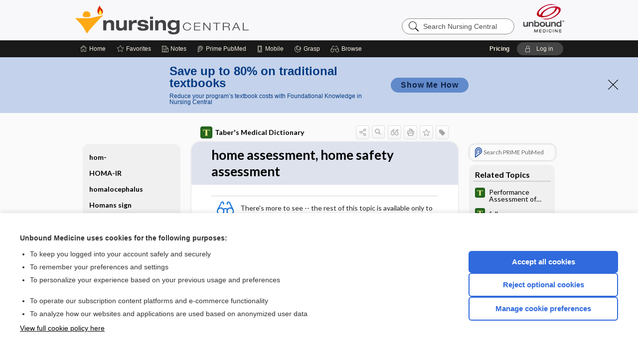

--- FILE ---
content_type: text/html; charset=UTF-8
request_url: https://nursing.unboundmedicine.com/nursingcentral/view/Tabers-Dictionary/747012/all/home_assessment__home_safety_assessment
body_size: 8520
content:
<!DOCTYPE HTML><html lang="en"><head><meta http-equiv="Content-Type" content="text/html; charset=UTF-8"><title>home assessment, home safety assessment | Taber's Medical Dictionary</title><meta charset="utf-8"><meta name="viewport" content="width=device-width, initial-scale=1.0"><meta name="apple-itunes-app" content="app-id=300420397, affiliate-data=pt=10583&amp;ct=nursingcentral"><base href="https://nursing.unboundmedicine.com/nursingcentral/"><script>const generateRandomString = (length) => [...Array(length)].map(() => 'ABCDEFGHIJKLMNOPQRSTUVWXYZabcdefghijklmnopqrstuvwxyz0123456789'[Math.floor(Math.random() * 62)]).join('');window.unbound_version=("26.01.15_03" == "[BUILD]") ? generateRandomString(8) : "26.01.15_03"</script><link rel="manifest" href="https://nursing.unboundmedicine.com/nursingcentral/pramanifest"><meta name="google-site-verification" content=""><link rel="icon" type="image/png" href="https://nursing.unboundmedicine.com/nursingcentral/repview?type=598-1020&amp;name=12_1238042_Standard"><link rel="apple-touch-icon" href="https://nursing.unboundmedicine.com/nursingcentral/repview?type=598-1020&amp;name=12_1238042_Standard"><meta name="description" content="home assessment, home safety assessment answers are found in the Taber's Medical Dictionary powered by Unbound Medicine. Available for iPhone, iPad, Android, and Web."><meta property="og:title" content="home assessment, home safety assessment | Taber's Medical Dictionary"><meta property="og:url" content="https://nursing.unboundmedicine.com/nursingcentral/view/Tabers-Dictionary/747012/all/home_assessment__home_safety_assessment?refer=true"><meta property="og:image" content="https://nursing.unboundmedicine.com/nursingcentral/cati/i72/539.png?v=163"><meta property="og:description" content="home assessment, home safety assessment was found in Nursing Central, trusted medicine information."><link rel="stylesheet" type="text/css" href="./css/s_screen.css?v=26.01.15_03"><link rel="stylesheet" type="text/css" href="./css/commonCss.css?v=26.01.15_03"><link id="category-css" rel="stylesheet" type="text/css" href="https://nursing.unboundmedicine.com/nursingcentral/catcss/539/163/css"><link href="https://fonts.googleapis.com/css?family=Lato:300,400,700,900" rel="stylesheet" type="text/css"><script language="JavaScript" src="./js/bundle/GdprConsent.js?v=26.01.15_03" type="text/javascript"></script><script>window.dataLayer = window.dataLayer || [];function gtag(){dataLayer.push(arguments);}gtag('consent', 'default', {'analytics_storage': 'denied','ad_storage': 'denied'});</script><script>(async function() { await window.gdpr.loadPreferences(); window.gdpr.updateGTMConsent(); })();</script><script>window.gdpr.setupGoogleTagManager('GTM-5NVJ575');</script><script language="JavaScript" src="./js/runFirst.js?v=26.01.15_03" type="text/javascript"></script><script language="JavaScript" src="./js/jquery-3.5.1.min.js" type="text/javascript"></script><script language="JavaScript" defer="true" src="./js/jquery-ui-1.13.2.min.js" type="text/javascript"></script><script language="JavaScript" src="./js/jquery.cookie.js" type="text/javascript"></script><script language="JavaScript" defer="true" src="./js/bundle/runtime.js?v=26.01.15_03" type="text/javascript"></script><script language="JavaScript" defer="true" src="./js/bundle/ubLib.js?v=26.01.15_03" type="text/javascript"></script><script language="JavaScript" src="./js/androidinstallprompt.js?v=26.01.15_03" type="text/javascript"></script><script language="JavaScript" src="./repview?type=539-163&amp;name=jumpto" type="text/javascript"></script><script language="JavaScript" defer="true" src="./js/bundle/ConsentBanner.js?v=26.01.15_03" type="text/javascript"></script></head><body data-authcat="anonymous" data-open="" abstyle="light" root-web-url="https://www.unboundmedicine.com" data-cmd="view" abc-welcome-style="btest" data-attempted="" class=" newFonts"><noscript><iframe src="https://www.googletagmanager.com/ns.html?id=GTM-5NVJ575" height="0" width="0" style="display:none;visibility:hidden"></iframe></noscript><header><div id="android-native-install-prompt" appname="nursingcentral"><div style="display:none;" data-gtm="appbanner-playstore-install" id="android-installed-gtm-button"></div><div style="display:none;" data-gtm="appbanner-playstore-cancel" id="android-cancel-gtm-button"></div><div style="display:none;" data-gtm="appbanner-playstore-show" id="android-show-gtm-button"></div><div id="close-android-native-install-prompt" role="button" aria-label="close install banner" data-gtm="appbanner-playstore-X"><img alt="close android install prompt" src="./images/closex.png"></div><div data-gtm="appbanner-playstore-click" id="android-native-install-prompt-activate"><img style="max-height:100%;" src="https://nursing.unboundmedicine.com/nursingcentral/repview?type=598-1020&amp;name=6_1238042_Standard" alt=""><div style="font-size:18px;color:#000;padding: 0 10px;">Download the app!</div><div style="font-size:18px;color:#226ece;margin-left:auto;">INSTALL</div></div></div><script type="text/javascript">checkBanners();</script><div id="header"><div class="skipnav"><a href="./view/Tabers-Dictionary/747012/all/home_assessment__home_safety_assessment#document-navigation">Skip to main content navigation</a><a href="./view/Tabers-Dictionary/747012/all/home_assessment__home_safety_assessment#document-body">Skip to main content</a></div><div role="banner" id="banner"><a aria-label="Unbound Medicine" href="https://www.unboundmedicine.com" class="ub-home"></a><form action="https://nursing.unboundmedicine.com/nursingcentral//search" method="GET" name="searchform" id="banner-search"><input type="hidden" name="st" value="OSS"><div class="banner-search-input-wrapper"><label for="banner-search-field" class="visuallyhidden">Search Nursing Central</label><input type="text" id="banner-search-field" class="search" autocomplete="off" name="q" value="" placeholder="Search Nursing Central"><input value="" type="submit"></div></form><a href="https://nursing.unboundmedicine.com/nursingcentral" class="app-home" style="background-image: url(&#34;https://nursing.unboundmedicine.com/nursingcentral/repview?type=598-1020&amp;name=10_1238042_Standard&#34;);">Nursing Central</a></div></div><div id="subheader"><div id="message-box"></div><nav aria-label="main" id="navigation" role="navigation" color_template="nursingcentral"><div class="burgerButton"><span class="burger"></span></div><ul id="navlist"><li id="home-link" title="Home"><a aria-label="Home" href="https://nursing.unboundmedicine.com/nursingcentral/"><span class="text fullScrOnly">Home</span></a></li><li id="fav-link" title="Favorites"><a class="favorites-link" id="favorites-link" href="https://nursing.unboundmedicine.com/nursingcentral/favorites"><span class="text">Favorites</span></a></li><li id="notes-link" title="Notes"><a class="notes-link" href="https://nursing.unboundmedicine.com/nursingcentral/notes"><span class="text">Notes</span></a></li><li id="prime-link" title="Prime PubMed" class=""><a aria-label="Prime" href="https://nursing.unboundmedicine.com/nursingcentral/prime"><span class="text">Prime<span class="fullScrOnly"> PubMed</span></span></a></li><li id="mobile-link" title="Mobile"><a href="https://nursing.unboundmedicine.com/nursingcentral/mobile" data-ckey=""><span class="text">Mobile</span></a></li><li id="grasp-link" title="Grasp"><a aria-label="Grasp" href="https://nursing.unboundmedicine.com/nursingcentral/grasp" rel="nofollow"><span class="text fullScrOnly">Grasp</span></a></li><li id="browse-list" title="Browse"><a role="button" aria-label="Browse" tabindex="0" id="browse-link"><span class="text fullScrOnly">Browse</span></a></li></ul><div id="greeting"><span id="greeting-text"><span class="text"><span class="textContents"></span><span class="textRepeat"></span></span></span><span class="gradientOverlay"></span><span><a id="pricing" href="https://nursing.unboundmedicine.com/nursingcentral/pricing" title="Pricing" data-gtm="header-gridenter">Pricing</a></span><a role="button" tabindex="0" id="logout" rel="nofollow" title="Log In" data-gtm="login-launch" class="quick-login"><span>Log in</span></a></div></nav></div></header><div class="subBanner" id="anonymous-sub-banner"><div class="subBannerContent horizontal"><div class="left"><div class="bigmessage">Save up to 80% on traditional textbooks</div><div class="smallmessage">Reduce your program’s textbook costs with Foundational Knowledge in Nursing Central</div></div><div class="right"><div class="buttons"><a webapp="nursingcentral" data-gtm="" href="https://www.unboundmedicine.com/solutions/nursing_schools#Fundamental" title="" class="filled button ">Show Me How</a></div></div></div><div class="close"><a href="dismiss-anonymous-sub-banner" title="Dismiss this banner" onclick="return false;" data-module-name="anonymous-sub-banner"></a></div></div><script type="text/javascript">checkSubBanners();</script><main role="main" id="page" class="group"><div id="browse-list-drop"></div><div id="content" class="unloaded"><div id="stickyHide" style="display: none;"></div><article aria-label="document" id="document-body" class="centercolumn"><span id="document-info" data-catcode="539" data-code="747012" data-type="FTD" data-proj_version="163"></span><div id="cat-title-box"><div id="document-category"><a href="./index/Tabers-Dictionary/Entries/*"><img alt="Taber's Medical Dictionary" src="./cati/i108/539.png?v=163">Taber's Medical Dictionary</a></div><div class="action-manager "><a id="share" data-gtm="record-icon-share" role="button" tabindex="0" aria-label="Sharing Options" aria-expanded="false" aria-controls="sharing-options" title="Share"></a><div role="region" aria-hidden="true" id="sharing-options"><ul class="share"><li><a id="share-email" data-gtm="record-icon-share-email" aria-label="Share via E-Mail" data-subject="I%20thought%20you%20would%20find%20this%20interesting" data-term="home%20assessment%20%20home%20safety%20assessment" data-myurl="https://nursing.unboundmedicine.com/nursingcentral/view/Tabers-Dictionary/747012/all/home_assessment__home_safety_assessment%3Frefer=true" href="mailto:?body=I%20thought%20you%20would%20find%20this%20interesting%3A%20%0D%0A%0D%0Ahome%20assessment%20%20home%20safety%20assessment%20-%20https://nursing.unboundmedicine.com/nursingcentral/view/Tabers-Dictionary/747012/all/home_assessment__home_safety_assessment%3Frefer=true&amp;subject=I%20thought%20you%20would%20find%20this%20interesting"></a></li><li><a id="share-fb" rel="nofollow" data-gtm="record-icon-share-fb" aria-label="Share on Facebook" href="https://www.facebook.com/sharer.php?u=https://nursing.unboundmedicine.com/nursingcentral/view/Tabers-Dictionary/747012/all/home_assessment__home_safety_assessment%3Frefer=true" target="sharing"></a></li></ul></div><a id="action-search" data-gtm="record-icon-search" role="button" tabindex="0" aria-label="Search Content" aria-expanded="false" aria-controls="sharing-options" title="Search Taber's Medical Dictionary"></a><div class="tooltip"><img src="./images/tooltip-triangle.png" alt=""><p></p></div><a id="cite" data-gtm="record-icon-cite" role="button" tabindex="0" rel="nofollow" title="Create Citation"></a><a id="print" data-gtm="record-icon-print" role="button" aria-label="Print" href="https://nursing.unboundmedicine.com/nursingcentral/pview/Tabers-Dictionary/747012/all/home%20assessment%20%20home%20safety%20assessment" title="Print PDF" rel="nofollow"></a><span id="favorite-status" data-gtm="record-icon-fav" data-favid="FTD-539-747012" role="button" tabindex="0" aria-label="Favorite Star" data-catcode="539" data-code="747012" data-page="all" data-toc="0" data-type="FTD" aria-pressed="false" title="Not Favorite"></span><a id="taglist" data-gtm="record-icon-tag" role="button" tabindex="0" class="tagged" title="Tag Record"></a><div class="tagging-box contentview-tagging-box" role="dialog" aria-label="Tag this record"><div class="tagging-box-inner"><h1>Tags</h1><input aria-labelledby="tag-document-label" type="text" id="tag-list" data-id=""><p id="tag-document-label">Type your tag names separated by a space and hit enter</p><div class="existing-tag-list"></div></div></div><div id="cat-search-popup" class="hidden-search"><div id="category-search" class=""><form action="./search" method="GET" name="searchform" id="search-category"><input type="hidden" name="st" value="OSS"><input type="hidden" name="catcode" value="539"><div class="category-search-input-wrapper"><input value="" type="submit"><label for="category-search-field" class="visuallyhidden">Search Taber's Medical Dictionary</label><input type="text" id="category-search-field" class="search ui-autocomplete-input" autocomplete="off" name="q" value="" data-catcode="539" placeholder="Search Taber's Medical Dictionary"></div></form></div><div id="action-search-close">＋</div></div></div></div><div class="doc-title-box"><div class="inner-box"><h1 id="document-title">home assessment, home safety assessment</h1></div></div><div class="document-content"><div class="doc-content-inner"><div class="author"></div><div class="newLocked"><p style="text-align:center; padding-top: 10px" class="more2c"><span class="glasses"></span>There's more to see -- the rest of this topic is available only to subscribers.</p></div><div id="screenBackdrop"><div id="citationMan" role="dialog" aria-label="Citation Tool"><div class="citationFormats"><h3>Citation</h3><div class="citationFormat active" format="mla"><span class="citation" title="MLA format citation">Venes, Donald, editor. "Home Assessment, Home Safety Assessment." <i>Taber's Medical Dictionary</i>, 25th ed., F.A. Davis Company, 2025. <i>Nursing Central</i>, nursing.unboundmedicine.com/nursingcentral/view/Tabers-Dictionary/747012/all/home_assessment__home_safety_assessment. </span></div><div class="citationFormat " format="ama"><span class="citation" title="AMA format citation">Home assessment, home safety assessment. In: Venes DD, ed. <i>Taber's Medical Dictionary</i>. F.A. Davis Company; 2025. https://nursing.unboundmedicine.com/nursingcentral/view/Tabers-Dictionary/747012/all/home_assessment__home_safety_assessment. Accessed January 21, 2026.</span></div><div class="citationFormat " format="apa"><span class="citation" title="APA format citation">Home assessment, home safety assessment. (2025). In Venes, D. (Ed.), <i>Taber's Medical Dictionary</i> (25th ed.). F.A. Davis Company. https://nursing.unboundmedicine.com/nursingcentral/view/Tabers-Dictionary/747012/all/home_assessment__home_safety_assessment</span></div><div class="citationFormat " format="vancouver"><span class="citation" title="VANCOUVER format citation">Home Assessment, Home Safety Assessment [Internet]. In: Venes DD, editors. <i>Taber's Medical Dictionary</i>. F.A. Davis Company; 2025. [cited 2026 January 21]. Available from: https://nursing.unboundmedicine.com/nursingcentral/view/Tabers-Dictionary/747012/all/home_assessment__home_safety_assessment.</span></div></div><div id="citationToolbar"><div class="notes"><span class="note ama">* Article titles in AMA citation format should be in sentence-case</span></div><button class="copy" title="Copy to clipboard">Copy</button><button class="download" title="Download .ris file">Download</button><select id="citationSelect" def="mla"><option selected="true" format="mla">MLA</option><option format="ama">AMA</option><option format="apa">APA</option><option format="vancouver">VANCOUVER</option></select></div><div id="risFile">TY  -  ELEC
T1  -  home assessment, home safety assessment
ID  -  747012
ED  -  Venes,Donald,

BT  -  Taber's Medical Dictionary
UR  -  https://nursing.unboundmedicine.com/nursingcentral/view/Tabers-Dictionary/747012/all/home_assessment__home_safety_assessment
PB  -  F.A. Davis Company
ET  -  25
DB  -  Nursing Central
DP  -  Unbound Medicine
ER  -  
</div></div></div><div id="inlinePview"><div class="pviewContent"></div></div></div></div></article><div id="try-now-dialog" class="try-now-dialog" style="display:none;"><div class="try-now-close" icon-name="close" data-icon=""></div><div class="try-now-title">Try the app for free!</div><p><strong>1. Download</strong> the Nursing Central app by <span class="red">Unbound Medicine</span></p><p style="margin-top:10px">2. Select <strong>Try/Buy</strong> and follow instructions to begin your free 30-day trial</p><span class="small">You can cancel anytime within the 30-day trial, or continue using Nursing Central to begin a 1-year subscription ($39.95)</span><div class="stores" style=""><div class="store-item"><a href="https://itunes.apple.com/us/app/id300420397?mt=8&amp;pt=10583&amp;ct=PricingGrid%testid%" class="appleStore" target="app_store"><span class="apple-icon"></span><img alt="Appstore" data-gtm="try-now-appstore" class="storeLink" src="./images/ios-appstore-badge.png"></a></div><div class="store-item"><a href="https://play.google.com/store/apps/details?id=com.unbound.android.ubnc2l" class="googleStore" target="gplay_store"><span class="android-icon"></span><img alt="Google Play" data-gtm="try-now-playstore" class="storeLink" src="./images/google-play-badge.png"></a></div></div></div><aside id="document-sidebar" class="sidebarScroll"><div class="inner-wrapper"><div class="rnbu"><a id="prime-search-link" rel="nofollow" class="primeLogo search med-link" href="https://unboundmedicine.com/prime?st=M&amp;keywords=home assessment, home safety assessment"><span class="link-text">Search PRIME PubMed</span></a></div><div id="related-content" class="sidebox"><div class="sidebox-title"><h2>Related Topics</h2></div><div class="inner-box"><div class="sidebox-list"><div class="sidebox-list-item"><a data-gtm="relatedtopic-click" title="Taber's Medical Dictionary - Performance Assessment of Self-Care Skills" href="./view/Tabers-Dictionary/737255/all/Performance_Assessment_of_Self_Care_Skills"><span class="sblink-img"><img alt="Taber's Medical Dictionary icon" src="./cati/i108/539.png?v=163"></span><span class="sblink-text">Performance Assessment of Self-Care Skills</span></a></div><div class="sidebox-list-item"><a data-gtm="relatedtopic-click" title="Taber's Medical Dictionary - fall" href="./view/Tabers-Dictionary/729344/all/fall"><span class="sblink-img"><img alt="Taber's Medical Dictionary icon" src="./cati/i108/539.png?v=163"></span><span class="sblink-text">fall</span></a></div><div class="sidebox-list-item"><a data-gtm="relatedtopic-click" title="Davis's Lab &amp; Diagnostic Tests - Intrinsic Factor Antibodies" href="./view/Davis-Lab-and-Diagnostic-Tests/425204/all/Intrinsic_Factor_Antibodies"><span class="sblink-img"><img alt="Davis's Lab &amp; Diagnostic Tests icon" src="./cati/i108/446.png?v=179"></span><span class="sblink-text">Intrinsic Factor Antibodies</span></a></div><div class="sidebox-list-item"><a data-gtm="relatedtopic-click" title="Davis's Lab &amp; Diagnostic Tests - Electromyography" href="./view/Davis-Lab-and-Diagnostic-Tests/425305/all/Electromyography"><span class="sblink-img"><img alt="Davis's Lab &amp; Diagnostic Tests icon" src="./cati/i108/446.png?v=179"></span><span class="sblink-text">Electromyography</span></a></div><div class="sidebox-list-item"><a data-gtm="relatedtopic-click" title="Davis's Lab &amp; Diagnostic Tests - Positron Emission Tomography, Various Sites (Brain, Heart, Pelvis)" href="./view/Davis-Lab-and-Diagnostic-Tests/425462/all/Positron_Emission_Tomography__Various_Sites__Brain__Heart__Pelvis_"><span class="sblink-img"><img alt="Davis's Lab &amp; Diagnostic Tests icon" src="./cati/i108/446.png?v=179"></span><span class="sblink-text">Positron Emission Tomography, Various Sites (Brain, Heart, Pelvis)</span></a></div><div class="sidebox-list-item"><a data-gtm="relatedtopic-click" title="Davis's Lab &amp; Diagnostic Tests - Antiactin Antibody (Smooth Muscle) and Antimitochondrial M2 Antibody" href="./view/Davis-Lab-and-Diagnostic-Tests/425324/all/Antiactin_Antibody__Smooth_Muscle__and_Antimitochondrial_M2_Antibody"><span class="sblink-img"><img alt="Davis's Lab &amp; Diagnostic Tests icon" src="./cati/i108/446.png?v=179"></span><span class="sblink-text">Antiactin Antibody (Smooth Muscle) and Antimitochondrial M2 Antibody</span></a></div><div class="sidebox-list-item"><a data-gtm="relatedtopic-click" title="Davis's Lab &amp; Diagnostic Tests - Stress Testing: Exercise and Pharmacological" href="./view/Davis-Lab-and-Diagnostic-Tests/425003/all/Stress_Testing:_Exercise_and_Pharmacological"><span class="sblink-img"><img alt="Davis's Lab &amp; Diagnostic Tests icon" src="./cati/i108/446.png?v=179"></span><span class="sblink-text">Stress Testing: Exercise and Pharmacological</span></a></div><div class="sidebox-list-item"><a data-gtm="relatedtopic-click" title="Davis's Lab &amp; Diagnostic Tests - Arthrogram" href="./view/Davis-Lab-and-Diagnostic-Tests/425201/all/Arthrogram"><span class="sblink-img"><img alt="Davis's Lab &amp; Diagnostic Tests icon" src="./cati/i108/446.png?v=179"></span><span class="sblink-text">Arthrogram</span></a></div><div class="sidebox-list-item"><a data-gtm="relatedtopic-click" title="Davis's Lab &amp; Diagnostic Tests - Acetylcholine Receptor Antibody" href="./view/Davis-Lab-and-Diagnostic-Tests/425222/all/Acetylcholine_Receptor_Antibody"><span class="sblink-img"><img alt="Davis's Lab &amp; Diagnostic Tests icon" src="./cati/i108/446.png?v=179"></span><span class="sblink-text">Acetylcholine Receptor Antibody</span></a></div><div class="sidebox-list-item"><a data-gtm="relatedtopic-click" title="Davis's Lab &amp; Diagnostic Tests - Calcium, Blood, Total and Ionized and Urine" href="./view/Davis-Lab-and-Diagnostic-Tests/425451/all/Calcium__Blood__Total_and_Ionized_and_Urine"><span class="sblink-img"><img alt="Davis's Lab &amp; Diagnostic Tests icon" src="./cati/i108/446.png?v=179"></span><span class="sblink-text">Calcium, Blood, Total and Ionized and Urine</span></a></div></div></div><div class="bottom"><a rel="nofollow" id="more-related" href="./search?q=home assessment, home safety assessment">more...</a></div></div></div></aside><nav aria-label="document" id="document-navigation" class="sidebarScroll "><div class="inner-wrapper"><div id="doc-nav-inner" class="fulldoc" data-type="dictionary" data-current-code="747012" data-current-title="home assessment, home safety assessment"><div class="nav-block parent"><a href="./view/Tabers-Dictionary/754002/all/hom_" rel="nofollow">hom-</a></div><div class="nav-block parent"><a href="./view/Tabers-Dictionary/775641/all/HOMA_IR" rel="nofollow">HOMA-IR</a></div><div class="nav-block parent"><a href="./view/Tabers-Dictionary/735425/all/homalocephalus" rel="nofollow">homalocephalus</a></div><div class="nav-block parent"><a rel="nofollow">Homans sign</a><div class="nav-block child"><a href="./view/Tabers-Dictionary/760311/all/sign#73" rel="nofollow">sign</a></div><div class="nav-block child"><a href="./view/Tabers-Dictionary/730474/all/Homans_sign" rel="nofollow">Homans sign</a></div></div><div class="nav-block parent"><a href="./view/Tabers-Dictionary/759632/all/homaxial" rel="nofollow">homaxial</a></div><div class="nav-block parent"><a href="./view/Tabers-Dictionary/748199/all/home" rel="nofollow">home</a></div><div class="nav-block parent" id="current-node"><a href="./view/Tabers-Dictionary/747012/all/home_assessment__home_safety_assessment" rel="nofollow">home assessment, home safety assessment</a></div><div class="nav-block parent"><a href="./view/Tabers-Dictionary/752522/all/home_drug_infusion_therapy" rel="nofollow">home drug infusion therapy</a></div><div class="nav-block parent"><a href="./view/Tabers-Dictionary/754281/all/home_evaluation" rel="nofollow">home evaluation</a></div><div class="nav-block parent"><a rel="nofollow">home health care</a><div class="nav-block child"><a href="./view/Tabers-Dictionary/743055/all/care#23" rel="nofollow">care</a></div><div class="nav-block child"><a href="./view/Tabers-Dictionary/730158/all/home_health_care" rel="nofollow">home health care</a></div></div><div class="nav-block parent"><a href="./view/Tabers-Dictionary/756348/all/home_health_nurse#18" rel="nofollow">home health nurse</a></div><div class="nav-block parent"><a rel="nofollow">home modification</a><div class="nav-block child"><a href="./view/Tabers-Dictionary/766391/all/modification#1" rel="nofollow">modification</a></div><div class="nav-block child"><a href="./view/Tabers-Dictionary/774500/all/home_modification" rel="nofollow">home modification</a></div></div><div class="nav-block parent"><a href="./view/Tabers-Dictionary/741627/all/home_remedy#1" rel="nofollow">home remedy</a></div></div><div class="nav-handle"></div><div class="vis_test"></div></div></nav></div></main><div id="expired-dialog" class="expired-dialog" style="display:none;"><div class="expired-close" icon-name="close" data-icon=""></div><div class="expired-title">Your free 1 year of online access expired <span id="exp-dialog-date">&nbsp;</span>.</div><p style="margin-bottom:20px">Want to regain access to Nursing Central?</p><p style="margin-top:10px"><button onclick="ubLib.webappModule.hideDialog('expired');ubLib.webappModule.showDialog('expiration-renew');" class="blue-button">Renew my subscription</button></p><p style="margin-top:10px"><button onclick="ubLib.webappModule.hideDialog('expired');" class="white-button">Not now - I'd like more time to decide</button></p></div><div id="loginPopupHolder"><div id="loginPopup"><div class="close" data-gtm="login-X" role="button" tabindex="0"></div><div class="loginTitle"><h2><span class="text">Log in to </span><span class="appName">Nursing Central</span></h2></div><div class="login-alert"></div><div id="forgotpassword"><div class="learnmoreBlock toggleableContainer expanded"><form action="https://nursing.unboundmedicine.com/lookupjson" id="form1" method="post" name="form1"><input name="subcmd" type="hidden" value="preset"><input name="ns" type="hidden" value="ubnurse"><input name="authentProduct" type="hidden" value="nursecentral"><label for="username"><h2 class="toggle"><span>Forgot Your Password?</span></h2><span class="text toggleable">Enter your username below and we'll send you an email explaining how to change your password.</span></label><div class="inputs toggleable"><input autocapitalize="off" autocorrect="off" id="username" name="username" size="30" type="text" placeholder="Username" required="true"><span class="text">Note: Your username may be different from the email address used to register your account.</span><div id="recaptcha-form1" class="recaptcha-container"></div><input class="request button-css_grey" type="submit" value="Request password reset"></div></form></div><div class="learnmoreBlock toggleableContainer"><form action="https://nursing.unboundmedicine.com/lookupjson" id="form2" method="post" name="form2"><input name="subcmd" type="hidden" value="lu"><input name="ns" type="hidden" value="ubnurse"><input name="authentProduct" type="hidden" value="nursecentral"><label for="fu_email"><h2 class="toggle"><span>Forgot Your Username?</span></h2><span class="text toggleable hide">Enter your email below and we'll resend your username to you.</span></label><div class="inputs toggleable hide"><input autocapitalize="off" autocorrect="off" id="fu_email" name="email" size="30" type="email" placeholder="emailaddress@email.com" required="true" pattern=".+@.+" title="emailaddress@email.com"><div id="recaptcha-form2" class="recaptcha-container"></div><input class="request button-css_grey" type="submit" value="Request username"></div></form></div><div class="learnmoreBlock"><h2>Contact Support</h2><div class="text">If you need further assistance, please contact Support.</div><ul class="supportLinks"><li id="web"><span class="icon"></span><a href="https://www.unboundmedicine.com/support">unboundmedicine.com/support</a></li><li id="ub_email"><span class="icon"></span><a href="mailto:support@unboundmedicine.com?subject= Support - ucentral">support@unboundmedicine.com</a></li><li id="phone"><span class="icon"></span><div class="phoneStuff"><span class="phoneNum">610-627-9090</span><span class="phoneTime">(Monday - Friday, 9 AM - 5 PM EST.)</span></div></li></ul></div><div id="fpSentMsg"><div class="img"><span class="text"></span></div><div class="pass-msg"><span class="text">Password reset sent</span></div><div class="uname-msg"><span class="text">Username sent</span></div></div></div><div class="login-box"><form action="./home" id="popup-login" method="post"><div class="inputs"><input type="hidden" name="login" value="true"><div class="txt-inputs" style="order:1"><input type="text" name="username" id="popup-username" aria-label="Username (required)" placeholder="Username" autocorrect="off" autocapitalize="off" required="true" aria-required="true"><div class="password-holder"><input type="password" name="password" id="popup-password" value="" aria-label="Password (required)" placeholder="Password" autocomplete="off" autocorrect="off" autocapitalize="off" required="true" aria-required="true"><span class="show-passwd" title="Show password"></span></div></div><div class="checkboxes" style="order:2"><input aria-labelledby="popup-remember-label" type="checkbox" id="popup-remember" name="remember" value="true" class="responsiveCheckbox" data-gtm="login-remember-me"><label id="popup-remember-label" for="popup-remember">Remember Me</label></div><div class="buttons" style="order:3"><input type="submit" id="popup-login-button" value="Log in" data-gtm="login-submit" class="button"><span class="text sep">OR</span><a rel="nofollow noopener" target="_blank" class="button inst_login" href="https://www.unboundmedicine.com/oauth/sso?fallback=nursingcentral&amp;filter=ubnurse">Log in with Single Sign On</a></div><div class="fp-links"><span tabindex="0" id="popup-forgot-password" data-gtm="login-forgot">Forgot your username or password?</span></div></div></form></div><div class="login-footer"><div class="holder"><div class="image"><img src="https://nursing.unboundmedicine.com/nursingcentral/repview?type=598-1020&amp;name=13_1238042_Standard" type="598-1020" name="13_1238042_Standard" alt="Purchase Nursing Central"></div><div class="textStuff"><div class="topTxt"><span class="text">New to Nursing Central?</span></div><div class="bottomTxt"><a href="https://unboundmedicine.com/markred/NCLogin?utm_source=nc&amp;utm_medium=web&amp;utm_campaign=login" data-gtm="login-purchase">Purchase a subscription</a></div></div></div></div></div><div id="uCantDoDat"><div class="header"><span class="headImg"><img src="" alt=""></span><span class="headTxt"></span></div><div class="mainMsg"><span class="reqMsg">A Nursing Central subscription is required to </span><span class="reqActions"></span></div><div class="actions"><div class="action"><span class="text">Already have an account?</span><span class="logIn doIt quick-login" data-gtm="login-launch">Log In</span></div><div class="login-footer"><div class="holder"><div class="image"><img src="https://nursing.unboundmedicine.com/nursingcentral/repview?type=598-1020&amp;name=13_1238042_Standard" type="598-1020" name="13_1238042_Standard" alt="Purchase Nursing Central"></div><div class="textStuff"><div class="topTxt"><span class="text">New to Nursing Central?</span></div><div class="bottomTxt"><a href="https://unboundmedicine.com/markred/NCLogin?utm_source=nc&amp;utm_medium=web&amp;utm_campaign=login" data-gtm="login-purchase">Purchase a subscription</a></div></div></div></div></div></div><div id="loginBackdrop" data-gtm="login-X"></div></div><div class="footerPopup" id="locked-popup"><div class="fpContent vertical"><div class="bigmessage">Want to read the entire topic?</div><div class="buttons"><a webapp="nursingcentral" data-gtm="locked-purchase-banner" href="https://www.unboundmedicine.com/markred/unlocknc" title="Subscribe Now" class="filled button  subscribe" target="_blank">Purchase a subscription</a><span class="button hollow quick-login" data-gtm="locked-login-banner" buttonType="hollow" title="I'm already a subscriber">I’m already a subscriber</span></div><div class="smallmessage"><a href="./index/Tabers-Dictionary/Sample_Entries/A" title="Browse sample entries">Browse sample topics</a></div></div></div><script type="text/javascript">checkFooterPopups();</script><footer role="contentinfo"><div id="footer-links"><a href="https://www.unboundmedicine.com" id="corporate-logo"><img src="https://nursing.unboundmedicine.com/nursingcentral/./images/unboundlogo.png" alt="Unbound Medicine logo"></a><div class="linkBlocks"><ul><li><a href="./" target="_top" id="footer-first">Home</a></li><li><a href="https://www.unboundmedicine.com/contact?svar=a%7cub&amp;svar=c%7cnursingcentral">Contact Us</a></li></ul><ul><li><a href="javascript:ubLib.webappModule.oW('https://www.unboundmedicine.com/privacy','_blank',580,720,'yes');">Privacy / Disclaimer</a></li><li><a href="javascript:ubLib.webappModule.oW('https://www.unboundmedicine.com/terms_of_service','_blank',580,720,'yes');">Terms of Service</a></li></ul><ul><li><a role="button" tabindex="0" id="footer-last" rel="nofollow" class="quick-login">Log in</a></li><li><a href="#" onclick="showCookieSettings(); return false;" rel="nofollow">Cookie Preferences</a></li></ul></div><p class="copyright">© 2000–2026 Unbound Medicine, Inc. All rights reserved</p><div id="connect"><h2>CONNECT WITH US</h2><p><a rel="noopener" data-icon="" id="facebook" href="https://www.facebook.com/unboundmedicineinc" target="_blank">facebook</a><a rel="noopener" data-icon="" id="instagram" href="https://www.instagram.com/unboundmedicine/" target="_blank">instagram</a><a rel="noopener" data-icon="" id="youtube" href="https://www.youtube.com/unboundmedicine" target="_blank">youtube</a><a rel="noopener" data-icon="" id="linkedin" href="https://www.linkedin.com/company/unbound-medicine" target="_blank">LinkedIn</a></p></div></div><span style="display:none;">26.01.15-26.01.15_03</span></footer><script type="text/javascript">window.addEventListener('DOMContentLoaded', function(event) {if (window.gdpr && window.gdpr.hasAnalyticsConsent && window.gdpr.hasAnalyticsConsent()) {typeof gtag === 'function' && gtag('event', 'page_view',{page_title: 'home assessment, home safety assessment | Tabers Dictionary', 'page_location': window.removeSensitiveParams(['akey','ck','q']),content_id: '747012',cat_code: '539'});}ubLib.dialogsModule.init();ubLib.loginModule.init();if(typeof ubLib.autocompleteModule.init === 'function'){ubLib.autocompleteModule.init();}ubLib.webappModule.init();ubLib.contentModule.initContent();ubLib.graspModule.standardBindings();ubLib.graspModule.contentGraspBindings();ubLib.notesModule.init({enabled:false, glimpse:true});ubLib.catoutlineModule.init();});</script></body></html>